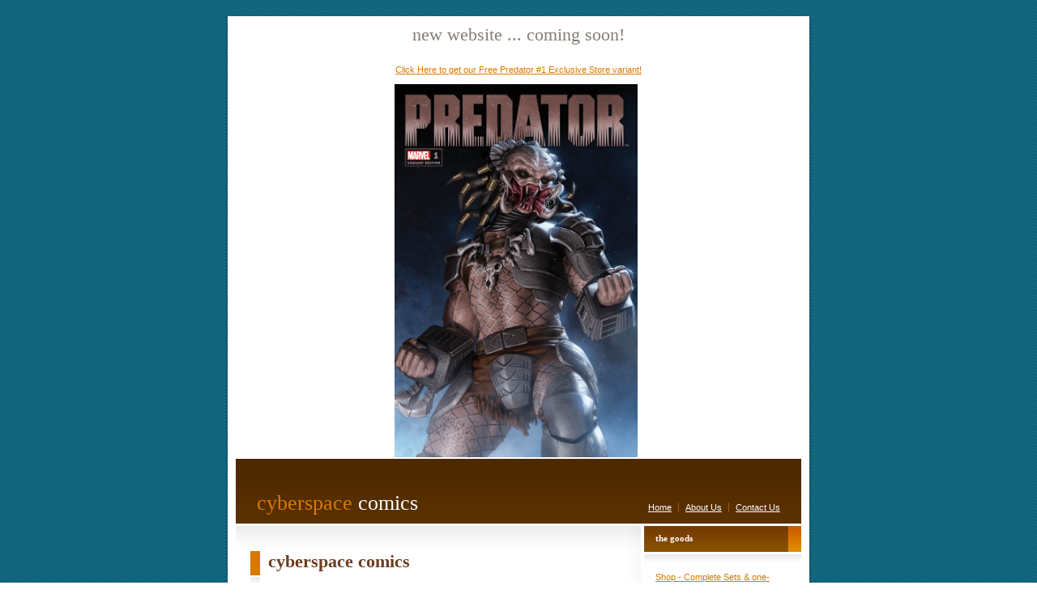

--- FILE ---
content_type: text/html; charset=utf-8
request_url: https://cyberspacecomics.com/
body_size: 2878
content:
<!DOCTYPE html PUBLIC "-//W3C//DTD XHTML 1.0 Strict//EN" "http://www.w3.org/TR/xhtml1/DTD/xhtml1-strict.dtd">
<!--

	bookish1.0 by nodethirtythree design
	http://www.nodethirtythree.com
	hope you enjoy it :)

-->
<html>
<head>
<meta http-equiv="content-type" content="text/html; charset=iso-8859-1" />
<title>Cyberspace Comics</title>
<meta name="keywords" content="" />
<meta name="description" content="" />
<link rel="stylesheet" type="text/css" href="default.css" />
</head>
<body>



<div id="outer">
<center>
<b><h1>New Website ... Coming Soon!</h1></b><br/>
&nbsp;<br />
<a href="exclusive/index.html">Click Here to get our Free Predator #1 Exclusive Store variant!</a><br/>
&nbsp;<br />
<a href="exclusive/index.html"><img src="exclusive/predator-1-standard.jpg" width="300" border="0"></a>
&nbsp;<br />
</center>


	<div id="header">
		<h1><span>Cyberspace</span><strong> </strong>Comics</h1>
		<div id="menu">
			<ul>
				<li class="first"><a href="index.html">Home</a></li>
				<li><a href="about.html">About Us</a></li>
				<li><a href="contact.html">Contact Us</a></li>
			</ul>
		</div>
	</div>

	<div id="inner">



		<div id="main">
			<div id="xbgA"></div>
	
			<div id="main_inner">

				<!-- Main start -->
	
				<h2><strong>Cyberspace Comics</strong></h2>
				<div class="content">

                               <table>
                               <tr>
                               <td>
				<a href="http://rover.ebay.com/rover/1/711-53200-19255-0/1?ff3=4&pub=5575170328&toolid=10001&campid=5337866717&customid=&mpre=http%3A%2F%2Fstores.ebay.com%2FCyberspaceComics" target="_blank"><img src="ebay-logo.jpg" width="175" border="0"></a><br />
				<a href="http://rover.ebay.com/rover/1/711-53200-19255-0/1?ff3=4&pub=5575170328&toolid=10001&campid=5337866717&customid=&mpre=http%3A%2F%2Fstores.ebay.com%2FCyberspaceComics" target="_blank">Shop our eBay store</a>
                               </td>
                               <td>
				<a href="http://amazon.com/shops/cyberspacecomics" target="_blank"><img src="amazon-logo.png" width="175" border="0"></a><br />
				<a href="http://amazon.com/shops/cyberspacecomics" target="_blank">Shop our Amazon store</a>
                               </td>
                               </tr>
                               <tr>
                               <td>
				<a href="https://www.hipcomic.com/store/cyberspace-comics" target="_blank"><img src="hipcomic-logo.png" width="175" border="0"></a><br />
				<a href="https://www.hipcomic.com/store/cyberspace-comics" target="_blank">Shop our HipComic store</a>
                               </td>
                               <td>
				<a href="http://atomicavenue.com/atomic/SellerIssues.aspx?S=cyberspacecomics" target="_blank"><img src="atomic-logo.png" width="175" border="0"></a><br />
				<a href="http://atomicavenue.com/atomic/SellerIssues.aspx?S=cyberspacecomics" target="_blank">Shop our Atomic Avenue store</a>
                               </td>
                               </tr>
                               </table>

	&nbsp;<br />
				You can now purchase single issues from my <a target="_blank" href="http://www.atomicavenue.com/atomic/SellerIssues.aspx?S=cyberspacecomics">Cyberspace Comics store</a>! If you'd like to break the search down smaller, here are some of the bigger comics publishers:<br />
				&nbsp;<br />

<table>
<tr>
<td>

				<ul>
				<li><a target="_blank" href="http://www.atomicavenue.com/atomic/SellerIssues.aspx?XT=0&S=cyberspacecomics&P=ac">Americomics</a>
				<li><a target="_blank" href="http://www.atomicavenue.com/atomic/SellerIssues.aspx?XT=0&S=cyberspacecomics&P=acclaim">Acclaim</a>
				<li><a target="_blank" href="http://www.atomicavenue.com/atomic/SellerIssues.aspx?XT=0&S=cyberspacecomics&P=adventure">Adventure</a>
				<li><a target="_blank" href="http://www.atomicavenue.com/atomic/SellerIssues.aspx?XT=0&S=cyberspacecomics&P=aircel">Aircel</a>
				<li><a target="_blank" href="http://www.atomicavenue.com/atomic/SellerIssues.aspx?XT=0&S=cyberspacecomics&P=amazing">Amazing</a>
				<li><a target="_blank" href="http://www.atomicavenue.com/atomic/SellerIssues.aspx?XT=0&S=cyberspacecomics&P=america%92s+best">America's Best</a>
				<li><a target="_blank" href="http://www.atomicavenue.com/atomic/SellerIssues.aspx?XT=0&S=cyberspacecomics&P=antarctic">Antarctic Press</a>
				<li><a target="_blank" href="http://www.atomicavenue.com/atomic/SellerIssues.aspx?XT=0&S=cyberspacecomics&P=apple">Apple</a>
				<li><a target="_blank" href="http://www.atomicavenue.com/atomic/SellerIssues.aspx?XT=0&S=cyberspacecomics&P=archaia">Archaia</a>
				<li><a target="_blank" href="http://www.atomicavenue.com/atomic/SellerIssues.aspx?XT=0&S=cyberspacecomics&P=archie">Archie</a>
				<li><a target="_blank" href="http://www.atomicavenue.com/atomic/SellerIssues.aspx?XT=0&S=cyberspacecomics&P=armada">Armada</a>
				<li><a target="_blank" href="http://www.atomicavenue.com/atomic/SellerIssues.aspx?XT=0&S=cyberspacecomics&P=arrow">Arrow</a>
				<li><a target="_blank" href="http://www.atomicavenue.com/atomic/SellerIssues.aspx?XT=0&S=cyberspacecomics&P=avalon">Avalon</a>
				<li><a target="_blank" href="http://www.atomicavenue.com/atomic/SellerIssues.aspx?XT=0&S=cyberspacecomics&P=avatar">Avatar</a>
				<li><a target="_blank" href="http://www.atomicavenue.com/atomic/SellerIssues.aspx?XT=0&S=cyberspacecomics&P=awesome">Awesome</a>
				<li><a target="_blank" href="http://www.atomicavenue.com/atomic/SellerIssues.aspx?XT=0&S=cyberspacecomics&P=blackout">Black Out</a>
				<li><a target="_blank" href="http://www.atomicavenue.com/atomic/SellerIssues.aspx?XT=0&S=cyberspacecomics&P=blackthorne">Blackthorne</a>
				<li><a target="_blank" href="http://www.atomicavenue.com/atomic/SellerIssues.aspx?XT=0&S=cyberspacecomics&P=bongo">Bongo</a>
				<li><a target="_blank" href="http://www.atomicavenue.com/atomic/SellerIssues.aspx?XT=0&S=cyberspacecomics&P=boom!">Boom!</a>
				<li><a target="_blank" href="http://www.atomicavenue.com/atomic/SellerIssues.aspx?XT=0&S=cyberspacecomics&P=caliber">Caliber</a>
				<li><a target="_blank" href="http://www.atomicavenue.com/atomic/SellerIssues.aspx?XT=0&S=cyberspacecomics&P=cfd">CFD</a>
				<li><a target="_blank" href="http://www.atomicavenue.com/atomic/SellerIssues.aspx?XT=0&S=cyberspacecomics&P=chaos">Chaos!</a>
				<li><a target="_blank" href="http://www.atomicavenue.com/atomic/SellerIssues.aspx?XT=0&S=cyberspacecomics&P=charlton">Charlton</a>
				<li><a target="_blank" href="http://www.atomicavenue.com/atomic/SellerIssues.aspx?XT=0&S=cyberspacecomics&P=comico">ComiCo</a>
				<li><a target="_blank" href="http://www.atomicavenue.com/atomic/SellerIssues.aspx?XT=0&S=cyberspacecomics&P=continuity">Continuity</a>
				<li><a target="_blank" href="http://www.atomicavenue.com/atomic/SellerIssues.aspx?XT=0&S=cyberspacecomics&P=crossgen">CrossGen</a>
				<li><a target="_blank" href="http://www.atomicavenue.com/atomic/SellerIssues.aspx?XT=0&S=cyberspacecomics&P=crusade">Crusade</a>
				<li><a target="_blank" href="http://www.atomicavenue.com/atomic/SellerIssues.aspx?XT=0&S=cyberspacecomics&P=dark+horse"><b>Dark Horse</b></a>
				<li><a target="_blank" href="http://www.atomicavenue.com/atomic/SellerIssues.aspx?XT=0&S=cyberspacecomics&P=dc"><b>DC Comics</b></a>
				<li><a target="_blank" href="http://www.atomicavenue.com/atomic/SellerIssues.aspx?XT=0&S=cyberspacecomics&P=defiant">Defiant</a>
</ul>
</td>
<td valign="top">
<ul>
				<li><a target="_blank" href="http://www.atomicavenue.com/atomic/SellerIssues.aspx?XT=0&S=cyberspacecomics&P=dell">Dell</a>
				<li><a target="_blank" href="http://www.atomicavenue.com/atomic/SellerIssues.aspx?XT=0&S=cyberspacecomics&P=devil%92s+due">DDP</a>
				<li><a target="_blank" href="http://www.atomicavenue.com/atomic/SellerIssues.aspx?XT=0&S=cyberspacecomics&P=disney">Disney</a>
				<li><a target="_blank" href="http://www.atomicavenue.com/atomic/SellerIssues.aspx?XT=0&S=cyberspacecomics&P=drawn+and+quarterly">Drawn & Quarterly</a>
				<li><a target="_blank" href="http://www.atomicavenue.com/atomic/SellerIssues.aspx?XT=0&S=cyberspacecomics&P=dreamwave">Dreamwave</a>
				<li><a target="_blank" href="http://www.atomicavenue.com/atomic/SellerIssues.aspx?XT=0&S=cyberspacecomics&P=dynamite">Dynamite</a>
				<li><a target="_blank" href="http://www.atomicavenue.com/atomic/SellerIssues.aspx?XT=0&S=cyberspacecomics&P=eagle">Eagle</a>
				<li><a target="_blank" href="http://www.atomicavenue.com/atomic/SellerIssues.aspx?XT=0&S=cyberspacecomics&P=eclipse">Eclipse</a>
				<li><a target="_blank" href="http://www.atomicavenue.com/atomic/SellerIssues.aspx?XT=0&S=cyberspacecomics&P=entity">Entity</a>
				<li><a target="_blank" href="http://www.atomicavenue.com/atomic/SellerIssues.aspx?XT=0&S=cyberspacecomics&P=epic">Epic</a>
				<li><a target="_blank" href="http://www.atomicavenue.com/atomic/SellerIssues.aspx?XT=0&S=cyberspacecomics&P=eternity">Eternity</a>
				<li><a target="_blank" href="http://www.atomicavenue.com/atomic/SellerIssues.aspx?XT=0&S=cyberspacecomics&P=event">Event</a>
				<li><a target="_blank" href="http://www.atomicavenue.com/atomic/SellerIssues.aspx?XT=0&S=cyberspacecomics&P=fantagraphics">Fantagraphics</a>
				<li><a target="_blank" href="http://www.atomicavenue.com/atomic/SellerIssues.aspx?XT=0&S=cyberspacecomics&P=first">First</a>
				<li><a target="_blank" href="http://www.atomicavenue.com/atomic/SellerIssues.aspx?XT=0&S=cyberspacecomics&P=fleetway+quality">Fleetway/Quality</a>
				<li><a target="_blank" href="http://www.atomicavenue.com/atomic/SellerIssues.aspx?XT=0&S=cyberspacecomics&P=gold+key">Gold Key</a>
				<li><a target="_blank" href="http://www.atomicavenue.com/atomic/SellerIssues.aspx?XT=0&S=cyberspacecomics&P=hall+of+heroes">Hall of Heroes</a>
				<li><a target="_blank" href="http://www.atomicavenue.com/atomic/SellerIssues.aspx?XT=0&S=cyberspacecomics&P=harrier">Harrier</a>
				<li><a target="_blank" href="http://www.atomicavenue.com/atomic/SellerIssues.aspx?XT=0&S=cyberspacecomics&P=harris">Harris</a>
				<li><a target="_blank" href="http://www.atomicavenue.com/atomic/SellerIssues.aspx?XT=0&S=cyberspacecomics&P=harvey">Harvey</a>
				<li><a target="_blank" href="http://www.atomicavenue.com/atomic/SellerIssues.aspx?XT=0&S=cyberspacecomics&P=hero">Hero</a>
				<li><a target="_blank" href="http://www.atomicavenue.com/atomic/SellerIssues.aspx?XT=0&S=cyberspacecomics&P=high+impact">High Impact</a>
				<li><a target="_blank" href="http://www.atomicavenue.com/atomic/SellerIssues.aspx?XT=0&S=cyberspacecomics&P=homage">Homage</a>
				<li><a target="_blank" href="http://www.atomicavenue.com/atomic/SellerIssues.aspx?XT=0&S=cyberspacecomics&P=icon">Icon</a>
				<li><a target="_blank" href="http://www.atomicavenue.com/atomic/SellerIssues.aspx?XT=0&S=cyberspacecomics&P=Idea+%252B+Design+Works">IDW</a>
				<li><a target="_blank" href="http://www.atomicavenue.com/atomic/SellerIssues.aspx?XT=0&S=cyberspacecomics&P=image">Image</a>
				<li><a target="_blank" href="http://www.atomicavenue.com/atomic/SellerIssues.aspx?XT=0&S=cyberspacecomics&P=impact">Impact</a>
				<li><a target="_blank" href="http://www.atomicavenue.com/atomic/SellerIssues.aspx?XT=0&S=cyberspacecomics&P=innovation">Innovation</a>
				<li><a target="_blank" href="http://www.atomicavenue.com/atomic/SellerIssues.aspx?XT=0&S=cyberspacecomics&P=kitchen+sink">Kitchen Sink</a>
				<li><a target="_blank" href="http://www.atomicavenue.com/atomic/SellerIssues.aspx?XT=0&S=cyberspacecomics&P=last+gasp">Last Gasp</a>
</ul>
</td>
<td valign="top">
<ul>
				<li><a target="_blank" href="http://www.atomicavenue.com/atomic/SellerIssues.aspx?XT=0&S=cyberspacecomics&P=lightning">Lightning</a>
				<li><a target="_blank" href="http://www.atomicavenue.com/atomic/SellerIssues.aspx?XT=0&S=cyberspacecomics&P=london+night">London Night</a>
				<li><a target="_blank" href="http://www.atomicavenue.com/atomic/SellerIssues.aspx?XT=0&S=cyberspacecomics&P=malibu">Malibu</a>
				<li><a target="_blank" href="http://www.atomicavenue.com/atomic/SellerIssues.aspx?XT=0&S=cyberspacecomics&P=marvel">Marvel</a>
				<li><a target="_blank" href="http://www.atomicavenue.com/atomic/SellerIssues.aspx?XT=0&S=cyberspacecomics&P=maximum+press">Maximum 
				<li><a target="_blank" href="http://www.atomicavenue.com/atomic/SellerIssues.aspx?XT=0&S=cyberspacecomics&P=millennium">Millennium</a>
				<li><a target="_blank" href="http://www.atomicavenue.com/atomic/SellerIssues.aspx?XT=0&S=cyberspacecomics&P=mirage">Mirage</a>
				<li><a target="_blank" href="http://www.atomicavenue.com/atomic/SellerIssues.aspx?XT=0&S=cyberspacecomics&P=moonstone">Moonstone</a>
				<li><a target="_blank" href="http://www.atomicavenue.com/atomic/SellerIssues.aspx?XT=0&S=cyberspacecomics&P=nbm">NBM</a>
				<li><a target="_blank" href="http://www.atomicavenue.com/atomic/SellerIssues.aspx?XT=0&S=cyberspacecomics&P=nec">NEC</a>
				<li><a target="_blank" href="http://www.atomicavenue.com/atomic/SellerIssues.aspx?XT=0&S=cyberspacecomics&P=now">Now</a>
				<li><a target="_blank" href="http://www.atomicavenue.com/atomic/SellerIssues.aspx?XT=0&S=cyberspacecomics&P=oni">Oni</a>
				<li><a target="_blank" href="http://www.atomicavenue.com/atomic/SellerIssues.aspx?XT=0&S=cyberspacecomics&P=pacific">Pacific</a>
				<li><a target="_blank" href="http://www.atomicavenue.com/atomic/SellerIssues.aspx?XT=0&S=cyberspacecomics&P=parody">Parody</a>
				<li><a target="_blank" href="http://www.atomicavenue.com/atomic/SellerIssues.aspx?XT=0&S=cyberspacecomics&P=renegade">Renegade</a>
				<li><a target="_blank" href="http://www.atomicavenue.com/atomic/SellerIssues.aspx?XT=0&S=cyberspacecomics&P=rip+off">Rip Off Press</a>
				<li><a target="_blank" href="http://www.atomicavenue.com/atomic/SellerIssues.aspx?XT=0&S=cyberspacecomics&P=silverwolf">Silverwolf</a>
				<li><a target="_blank" href="http://www.atomicavenue.com/atomic/SellerIssues.aspx?XT=0&S=cyberspacecomics&P=sirius">Sirius</a>
				<li><a target="_blank" href="http://www.atomicavenue.com/atomic/SellerIssues.aspx?XT=0&S=cyberspacecomics&P=slave+labor">Slave Labor</a>
				<li><a target="_blank" href="http://www.atomicavenue.com/atomic/SellerIssues.aspx?XT=0&S=cyberspacecomics&P=spoof">Spoof</a>
				<li><a target="_blank" href="http://www.atomicavenue.com/atomic/SellerIssues.aspx?XT=0&S=cyberspacecomics&P=tekno">Tekno</a>
				<li><a target="_blank" href="http://www.atomicavenue.com/atomic/SellerIssues.aspx?XT=0&S=cyberspacecomics&P=topps">Topps</a>
				<li><a target="_blank" href="http://www.atomicavenue.com/atomic/SellerIssues.aspx?XT=0&S=cyberspacecomics&P=triumphant">Triumphant</a>
				<li><a target="_blank" href="http://www.atomicavenue.com/atomic/SellerIssues.aspx?XT=0&S=cyberspacecomics&P=valiant">Valiant</a>
				<li><a target="_blank" href="http://www.atomicavenue.com/atomic/SellerIssues.aspx?XT=0&S=cyberspacecomics&P=vortex">Vortex</a>
				<li><a target="_blank" href="http://www.atomicavenue.com/atomic/SellerIssues.aspx?XT=0&S=cyberspacecomics&P=virgin">Virgin</a>
				<li><a target="_blank" href="http://www.atomicavenue.com/atomic/SellerIssues.aspx?XT=0&S=cyberspacecomics&P=viz">VIZ</a>
				<li><a target="_blank" href="http://www.atomicavenue.com/atomic/SellerIssues.aspx?XT=0&S=cyberspacecomics&P=warp">WaRP</a>
				<li><a target="_blank" href="http://www.atomicavenue.com/atomic/SellerIssues.aspx?XT=0&S=cyberspacecomics&P=wildstorm">Wildstorm</a>
				<li><a target="_blank" href="http://www.atomicavenue.com/atomic/SellerIssues.aspx?XT=0&S=cyberspacecomics&P=zenescope">Zenescope</a>
				</ul>
</td>
</tr>
</table>

				</div>
				<div class="foot"></div>
	
				<div class="divider"></div>
	
				<h3><strong>news</strong> from cyberspace</h3>
				<div class="content">
					
					<table>
					<tr>
						<th class="first"><strong>post</strong> date</th>
						<th><strong>entry</strong> title</th>
					</tr>
					<tr class="rowB">
						<td class="first"><span class="date">2024</span></td>
						<td><em>Cyberspace Comics joined <a target="_blank" href="https://www.yousellcomics.com">YouSellComics.com</a>.</em></td>
					</tr>
					<tr class="rowA">
						<td class="first"><span class="date">05.12.2016</span></td>
						<td><em>Cyberspace Comics joined <a target="_blank" href="https://www.instagram.com/cyberspacecomics/">instagram</a>.</em></td>
					</tr>
					<tr class="rowA">
						<td class="first"><span class="date">01.07.2012</span></td>
						<td><em>Cyberspace Comics joined <a target="_blank" href="http://www.facebook.com/#!/pages/Cyberspace-Comics/119595614793698">Facebook</a>.</em></td>
					</tr>
					<tr class="rowA">
						<td class="first"><span class="date">10.07.2010</span></td>
						<td><em>Cyberspace Comics launched <a target="_blank" href="http://www.atomicavenue.com/atomic/SellerIssues.aspx?S=cyberspacecomics">AtomicAvenue Store</a>.</em></td>
					</tr>
					<tr class="rowA">
						<td class="first"><span class="date">04.09.2010</span></td>
						<td><em><a target="_blank" href="http://twitter.com/cyberspacecomix">Twitter Feed @cyberspacecomix</a> launched - <b>new sale every week</b></em></td>
					</tr>
					<tr class="rowA">
						<td class="first"><span class="date">04.05.2010</span></td>
						<td><em>launched <a target="_blank" href="blog">Cyberspace Comics Blog</a></em></td>
					</tr>
					<tr class="rowA">
						<td class="first"><span class="date">02.23.2010</span></td>
						<td><em>Cyberspace Comics launched 4,000+ items on <a target="_blank" href="http://stores.ebay.com/CyberspaceComics">ebay</a>.</em></td>
					</tr>
					</table>
	
				</div>
	
				<div class="divider"></div>
				
				<div id="ccol1">
					<h3><strong>sell your comics</strong></h3>
					<div class="content">
						<p>send me a list of what you're looking to sell via the <a href="contact.html">Contact Form</a></p>
					</div>
				</div>
				
				<div id="ccol2">
					<h3><strong>buy my comics</strong></h3>
					<div class="content">
						 <IMG BORDER="0" SRC="ebay-logo.jpg" width="175" ><BR><a TARGET="_blank" href="http://stores.ebay.com/CyberspaceComics">Cyberspace Comics on eBay</A><BR>
					</div>
				</div>
				
				<!-- Main End -->
				<div class="foot"></div>				
			</div>
	
		</div>
	
		<div id="side">
			<!-- Side start -->

			<h3><strong>the Goods</strong></h3>
			<div class="content">
				<ul>
					<li class="first"><a target="_blank" href="http://rover.ebay.com/rover/1/711-53200-19255-0/1?ff3=4&pub=5575170328&toolid=10001&campid=5337866717&customid=&mpre=http%3A%2F%2Fstores.ebay.com%2FCyberspaceComics">Shop - Complete Sets & one-shots</a></li>
					<li><a target="_blank" href="http://www.atomicavenue.com/atomic/SellerIssues.aspx?S=cyberspacecomics">Shop - Single Issues</a></li>
					<li><a target="_blank" href="blog/">Cyberspace Comics Blog</a></li>
					<li><a target="_blank" href="http://twitter.com/cyberspacecomix">on Twitter @cyberspacecomix</a></li>
					<li><a target="_blank" href="http://greatlakesavengers.com">Great Lakes Avengers</a></li>
				</ul>
				&nbsp;<br />
				<a class="social" target="_blank" href="http://twitter.com/cyberspacecomix"><img src="twitter.png" height="30"></a> 
				<a class="social" target="_blank" href="http://www.facebook.com/pages/Cyberspace-Comics/119595614793698"><img src="facebook.jpg" height="30"></a><br />



			</div>


			<h3><strong>Sponsors</strong></h3>
			<div class="content">
				<script type="text/javascript"><!--
google_ad_client = "pub-1349001977071406";
/* colosseum1 */
google_ad_slot = "9421064951";
google_ad_width = 120;
google_ad_height = 240;
//-->
</script>
<script type="text/javascript"
src="http://pagead2.googlesyndication.com/pagead/show_ads.js">
</script>
			</div>

				
			<!-- Side end -->
		</div>
		<div id="xbgB" class="foot"></div>
	</div>

</div>
<div id="outer2"></div>

<div id="footer">
	&copy; 2010 Cyberspace Comics. Design by <a href="http://www.nodethirtythree.com">NodeThirtyThree</a>
</div>


<div style="font-size: 0.8em; text-align: center; margin-top: 1.0em; margin-bottom: 1.0em;">
Design provided by <a href="http://www.freewebtemplates.com/">Free Web Templates</a> - your source for free website templates
</div>
</body>



<script src="http://www.google-analytics.com/urchin.js" type="text/javascript">
</script>
<script type="text/javascript">
_uacct = "UA-3770571-1";
urchinTracker();
</script>


</html>

--- FILE ---
content_type: text/html; charset=utf-8
request_url: https://www.google.com/recaptcha/api2/aframe
body_size: 267
content:
<!DOCTYPE HTML><html><head><meta http-equiv="content-type" content="text/html; charset=UTF-8"></head><body><script nonce="5kJFXQa7j84QelzkpXLxxg">/** Anti-fraud and anti-abuse applications only. See google.com/recaptcha */ try{var clients={'sodar':'https://pagead2.googlesyndication.com/pagead/sodar?'};window.addEventListener("message",function(a){try{if(a.source===window.parent){var b=JSON.parse(a.data);var c=clients[b['id']];if(c){var d=document.createElement('img');d.src=c+b['params']+'&rc='+(localStorage.getItem("rc::a")?sessionStorage.getItem("rc::b"):"");window.document.body.appendChild(d);sessionStorage.setItem("rc::e",parseInt(sessionStorage.getItem("rc::e")||0)+1);localStorage.setItem("rc::h",'1768983353530');}}}catch(b){}});window.parent.postMessage("_grecaptcha_ready", "*");}catch(b){}</script></body></html>

--- FILE ---
content_type: text/css
request_url: https://cyberspacecomics.com/default.css
body_size: 1110
content:
/*

	bookish1.0 by nodethirtythree design
	http://www.nodethirtythree.com
	hope you enjoy it :)

*/
*
{
margin: 0px;
padding: 0px;
}

body
{
background: #fff url('files/bg.gif');
font-size: 11px;
font-family: "trebuchet ms", helvetica, sans-serif;
color: #857D74;
}

p
{
display: block;
text-align: justify;
}

a
{
color: #D97900;
text-decoration: underline;
}

a:hover
{
text-decoration: none;
background-color: #D97900;
color: #FFFAF3;
}

.social
{
color: #FFFFFF;
text-decoration: underline;
}

.social:hover
{
text-decoration: none;
background-color: #FFFFFF;
color: #FFFFFF;
}




em
{
font-style: italic;
}

.date
{
font-family: georgia, "times new roman", serif;
font-size: 10px;
}

h1,h2,h3,h4,h5,h6,th
{
font-family: georgia, "times new roman", serif;
text-transform: lowercase;
font-weight: normal;
}

.foot
{
height: 1px;
line-height: 1px;
clear: both;
}

.divider
{
border-bottom: solid 1px #F6F3F1;
}

th strong
{
color: #fff;
}

table
{
border-collapse: collapse;
width: 100%;
}

th
{
background: #824900 url('files/thbg.gif') repeat-x;
height: 29px;
padding-left: 11px;
padding-right: 11px;
color: #fff;
text-align: left;
border-left: solid 1px #A8814D;
border-bottom: solid 2px #ffffff;
}

tr
{
height: 30px;
}

td
{
padding-left: 11px;
padding-right: 11px;
border-left: solid 1px #EED9C3;
border-bottom: solid 1px #ffffff;
}

td.first,th.first
{
border-left: 0px;
}

tr.rowA
{
background: #FFF0DE url('files/trbg1.gif') repeat-x;
}

tr.rowB
{
background: #FFFAF4 url('files/trbg2.gif') repeat-x;
}

#outer
{
width: 698px;
background: #fff url('files/mainbg.gif');
margin: 20px auto 0px auto;
padding: 10px 13px 0px 13px;
}

#outer2
{
width: 724px;
height: 3px;
font-size: 0px;
line-height: 0px;
padding: 0px;
background: #fff url('files/mainbg2.gif');
margin: 0px auto 0px auto;
}

#inner
{
background-image: url('files/cbg2.gif');
background-repeat: repeat-y;
}

#header
{
position: relative;
height: 80px;
background-image: url('files/headbg.gif');
}

#header h1
{
position: absolute;
bottom: 10px;
font-size: 26px;
padding-left: 26px;
color: #fff;
}

#header h1 strong
{
color: #fff;
}

#header h1 span
{
color: #D97900;
}

#menu
{
position: absolute;
right: 0px;
padding-right: 26px;
bottom: 14px;
color: #A75300;
}

#menu ul
{
list-style: none;
}

#menu li
{
float: left;
border-left: solid 1px #A75300;
padding-left: 8px;
margin-left: 8px;
}

#menu li.first
{
margin-left: 0px;
padding-left: 0px;
border-left: 0px;
}

#menu a
{
color: #fff;
}

#xbgA
{
height: 31px;
width: 500px;
position: absolute;
top: 0px;
background-image: url('files/cbg1.gif');
z-index: 1;
}

#xbgB
{
position: relative;
height: 32px;
width: 500px;
background-image: url('files/cbg3.gif');
z-index: 1;
}

#main
{
position: relative;
width: 500px;
margin: 3px -500px 0px 0px;
float: left;
}

#main_inner
{
padding: 31px 28px 18px 18px;
position: relative;
z-index: 5;
}

#main ul
{
list-style: none;
}

#main li
{
padding-left: 12px;
background-image: url('files/bullet.gif');
background-repeat: no-repeat;
background-position: 0px 6px;
}

#main h2,h3
{
color: #6C3C1E;
}

#main h2
{
font-size: 22px;
background-image: url('files/db1.gif');
background-repeat: no-repeat;
height: 60px;
padding-left: 22px;
margin-bottom: -15px;
}

#main h3
{
font-size: 12px;
background-image: url('files/db2.gif');
background-repeat: no-repeat;
height: 50px;
padding-left: 22px;
margin-bottom: -15px;
}

#main p
{
margin-bottom: 14px;
}

#main p strong
{
color: #725D46;
}

#main .content
{
position: relative;
padding-left: 22px;
}


img.cpic
{
position: relative;
top: -8px;
width: 88px;
height: 128px;
padding: 10px;
}

img.right
{
float: right;
margin-left: 14px;
}

#main .divider
{
margin: 20px 0px 20px 0px;
}

#ccol1
{
position: relative;
width: 202px;
float: left;
border-right: solid 1px #F6F3F1;
padding-right: 20px;
}

#ccol2
{
position: relative;
width: 202px;
margin-left: 242px;
}

#side
{
position: relative;
float: right;
width: 194px;
margin: 3px 0px 0px 3px;
}

#side h3
{
background-image: url('files/rhbg.gif');
width: 180px;
height: 23px;
color: #fff;
font-size: 11px;
padding: 9px 0px 0px 14px;
}

#side .content
{
background-image: url('files/rhbg2.gif');
background-repeat: repeat-x;
padding: 22px 14px 0px 14px;
margin: 3px 0px 20px 0px;

}

#side ul
{
list-style: none;
}

#side li
{
border-top: solid 1px #F6F3F1;
padding-top: 5px;
margin: 5px 0px 0px 0px;
}

#side li.first
{
border-top: 0px;
margin-top: 0px;
padding-top: 0px;
}

#side .divider
{
margin: 14px 0px 14px 0px;
}

#footer
{
width: 698px;
margin: 12px auto 0px auto;
padding-bottom: 24px;
text-align: center;
color: #6495A3;
}

#footer a
{
color: #7DAFBD;
}

#footer a:hover
{
background-color: #7DAFBD;
color: #E8FAFF;
}



#twitter_div

{ }